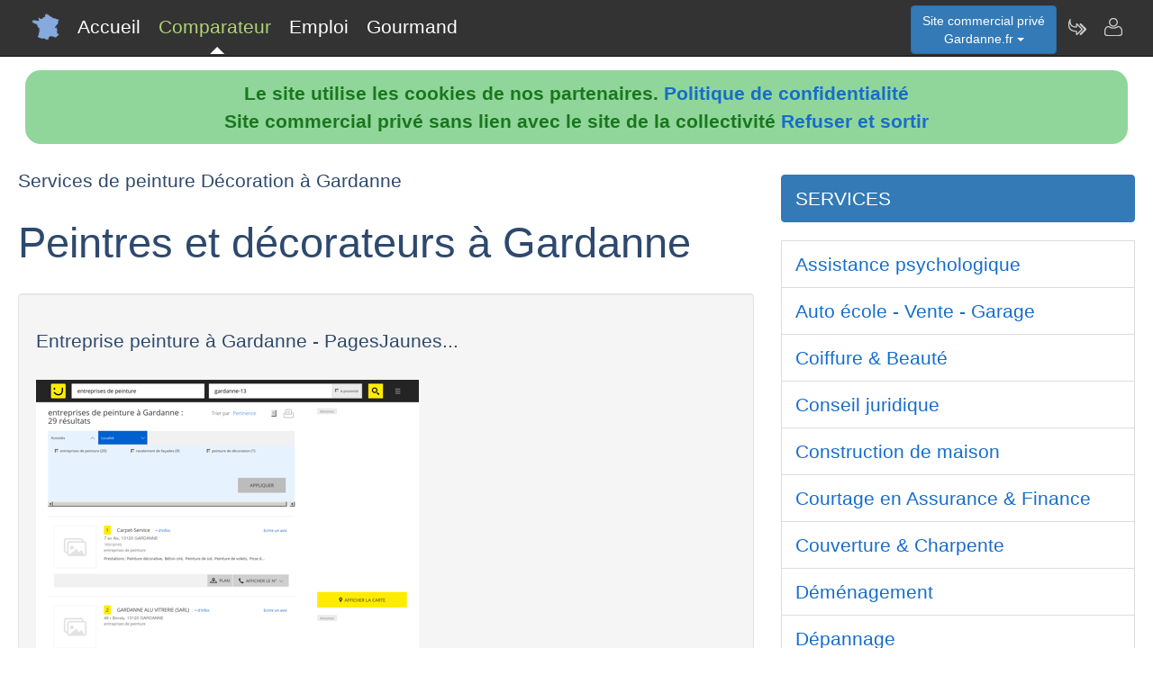

--- FILE ---
content_type: text/html; charset=utf-8
request_url: https://www.gardanne.fr/nav-comparer-peinture-gardanne
body_size: 4763
content:
<!DOCTYPE html>
<html lang="fr"><head>
<meta charset="UTF-8">
<meta http-equiv="X-UA-Compatible" content="IE=edge">
<title>Comparateur de services de peinture D&eacute;coration de Gardanne</title>
<meta name="Description" content="Comparez les services de peinture D&eacute;coration des peintres et d&eacute;corateurs à Gardanne" lang="fr">
<meta name="keywords" content="comparateur,services,peinture,gardanne,bouches-du-rhône">
<meta name="viewport" content="width=device-width, initial-scale=1">
<meta name="robots" content="index, follow">
<meta name="author" content="Gardanne.fr Daniel Simon Author">
<link rel="apple-touch-icon" href="/assets/img/apple-touch-icon.png">
<link rel="shortcut icon" href="/assets/img/france.ico">
<link rel="stylesheet" href="/assets/css/bootstrap.css">
<link rel="stylesheet" href="/assets/css/styles_barre.css">
<link rel="stylesheet" href="/assets/css/styles_3col.css">
<link rel="stylesheet" href="assets/css/styles_kickoff.css">
<link rel="stylesheet" href="assets/css/video_assets.css">
<link rel="stylesheet" href="/assets/css/cookie.css">
<script src="https://code.jquery.com/jquery-3.5.1.min.js"></script><!--[if lt IE 9]>
<script src="/assets/js/html5.js"></script>
<script src="/assets/js/respond.min.js"></script>
<![endif]-->
</head>
<body>
<nav class="navbar navbar-fixed-top navbar-inverse">
<div class="navbar__inner">
<div class="navbar__logo">
<span class="hidden">gardanne.fr</span>
</div>
<ul class="primary-nav"><li><a href="/">Accueil</a></li><li><a class="navbar__current" aria-current="page" href="/nav-comparer">Comparateur</a></li><li><a href="/index.php#emploi">Emploi</a></li><li><a href="/nav-aop">Gourmand</a></li></ul><ul class="management-nav">
<li>		
<div class="dropdown">
<button class="btn btn-primary dropdown-toggle" id="menu1" type="button" data-toggle="dropdown">Site commercial priv&eacute;<br />Gardanne.fr
<span class="caret"></span></button>
<ul class="dropdown-menu" role="menu" aria-labelledby="menu1"><li role="presentation"><a role="menuitem" tabindex="-1" href="nav-carburants">Prix des carburants</a></li><li role="presentation"><a role="menuitem" tabindex="-1" href="nav-agenda">Agenda touristique</a></li><li role="presentation"><a role="menuitem" tabindex="-1" href="nav-annuaire">Annuaire touristique</a></li><li role="presentation"><a role="menuitem" tabindex="-1" href="nav-itineraire">Itin&eacute;raires touristiques</a></li>	
<li role="presentation"><a role="menuitem" tabindex="-1" href="nav-geo">Cartes et cam&eacute;ras</a></li>
<li role="presentation"><a role="menuitem" tabindex="-1" href="nav-newsactus">Actualit&eacute;s</a></li>
<li role="presentation"><a role="menuitem" tabindex="-1" href="nav-meteo">Vigilance M&eacute;t&eacute;o</a></li>
<li role="presentation"><a role="menuitem" tabindex="-1" href="index.php#emploi">Offres d'emploi</a></li><li role="presentation"><a role="menuitem" tabindex="-1" href="index.php#scolaire">Administrations-Ecoles</a></li><li role="presentation"><a role="menuitem" tabindex="-1" href="index.php#commercial">Trouver des clients</a></li></ul>
</div></li>
<li><a class="management-nav__feeds" href="/nav-newsletter" aria-label="Newsletter Gardanne.fr"><span class="navbar-icon navbar-icon--feeds" aria-hidden="true"></span></a></li>
<li><a class="management-nav__manage-user" href="/nav-contact" aria-label="Contacter gardanne.fr"><span class="navbar-icon navbar-icon--manage-user" aria-hidden="true"></span></a></li>
</ul>
</div>
</nav>
    <ul class="secondary-nav">
		  <li><a href="/">
			  <span class="navbar-icon navbar-icon--feeds" aria-hidden="true" role="presentation"></span>Accueil<span class="hidden">Page d'accueil de Gardanne.fr</span>
		  </a></li>
      <li><a class="secondary-nav__current" aria-current="page" href="">
          <span class="navbar-icon navbar-icon--feeds" aria-hidden="true" role="presentation"></span>Comparateur<span class="hidden">Comparer les professionnels de Gardanne</span>
	  </a></li>
      <li><a href="/index.php#emploi">
          <span class="navbar-icon navbar-icon--feeds" aria-hidden="true" role="presentation"></span>Emploi<span class="hidden">Emplois à Gardanne</span>
	  </a></li>
      <li><a href="/nav-aop">
          <span class="navbar-icon navbar-icon--feeds" aria-hidden="true" role="presentation"></span>Gourmand<span class="hidden">Aoc Aop Igp dans la r&eacute;gion de Gardanne</span>
	  </a></li>
      <li>
        <a href="/nav-contact"><span class="navbar-icon navbar-icon--feeds" aria-hidden="true" role="presentation"></span>Contact</a>
      </li>
    </ul><script src="assets/js/cookies.js"></script><div class="row"><div class="col-sm-8"><h4>Services de peinture D&eacute;coration à Gardanne</h4><h1>Peintres et d&eacute;corateurs à Gardanne</h1><div class="well"><h4>Entreprise peinture à Gardanne - PagesJaunes...</h4>
							<figure class="margin-b-2">
								<img class="img-responsive" src="https://media.blogit.fr/output_mass_medium/tmb2016_10_17-18_41_41.38004.120.aednKYLia.png" alt="Entreprise peinture à Gardanne - PagesJaunes...">
								<figcaption class="margin-t-h">Entreprise peinture à Gardanne (13) : trouver les numéros de téléphone et adresses des professionnels de votre département ou de votre ville dans l'annuaire ...<br><a href="http://www.pagesjaunes.fr/annuaire/gardanne-13/entreprises-de-peinture" target="_blank" rel="nofollow" style="word-break: break-all;">http://www.pagesjaunes.fr/annuaire/gardanne-13/entreprises-de-peinture</a>
								</figcaption>
							</figure></div>
							<div class="well"><h4>Peintre Gardanne 13120</h4>
							<figure class="margin-b-2">
								<img class="img-responsive" src="https://media.blogit.fr/output_mass_medium/tmb2016_10_17-18_41_42.38004.120.dGVWqfemi.png" alt="Peintre Gardanne 13120">
								<figcaption class="margin-t-h">Trouvez un peintre Quali-artisans.fr sur Gardanne 13120 au 01 83 77 05 07. Les peintres sur Gardanne 13120 et entreprises en peinture Quali-artisans.fr proposent ...<br><a href="http://peintre.quali-artisans.fr/ville/gardanne-13120.html" target="_blank" rel="nofollow" style="word-break: break-all;">http://peintre.quali-artisans.fr/ville/gardanne-13120.html</a>
								</figcaption>
							</figure></div>
							<div class="well"><h4>S . B . Peinture Gardanne (adresse) -...</h4>
							<figure class="margin-b-2">
								<img class="img-responsive" src="https://media.blogit.fr/output_mass_medium/tmb2016_10_17-18_41_43.38004.120.hRqNSvXhE.png" alt="S . B . Peinture Gardanne (adresse) -...">
								<figcaption class="margin-t-h">S . B . Peinture Gardanne Entreprises de peinture : adresse, photos, retrouvez les coordonnées et informations sur le professionnel<br><a href="http://www.pagesjaunes.fr/pros/55734844" target="_blank" rel="nofollow" style="word-break: break-all;">http://www.pagesjaunes.fr/pros/55734844</a>
								</figcaption>
							</figure></div>
							<div class="well"><h4>Peinture à Gardanne | Les-horaires.fr</h4>
							<figure class="margin-b-2">
								<img class="img-responsive" src="https://media.blogit.fr/output_mass_medium/tmb2016_10_17-18_41_43.38004.120.SKOTwinrQ.png" alt="Peinture à Gardanne | Les-horaires.fr">
								<figcaption class="margin-t-h">Horaires d'ouverture de 0 Peinture à Gardanne (13120), Bouches du Rhône, France<br><a href="http://www.les-horaires.fr/13120/Gardanne/Loisirs/Peinture" target="_blank" rel="nofollow" style="word-break: break-all;">http://www.les-horaires.fr/13120/Gardanne/Loisirs/Peinture</a>
								</figcaption>
							</figure></div>
							<div class="well"><h4>Peintre Gardanne - 5 devis Peintre Gardanne...</h4>
							<figure class="margin-b-2">
								<img class="img-responsive" src="https://media.blogit.fr/output_mass_medium/tmb2016_10_17-18_41_42.38004.120.pInXIAAwR.png" alt="Peintre Gardanne - 5 devis Peintre Gardanne...">
								<figcaption class="margin-t-h">Trouver un Peintre Gardanne. Demandez un devis Peinture Gardanne 13120 (ex : peinture acrylique, sous-couche de préparation). Obtenez la liste des peintres, pour...<br><a href="http://www.quotatis.fr/peintre--gardanne-13120.php" target="_blank" rel="nofollow" style="word-break: break-all;">http://www.quotatis.fr/peintre--gardanne-13120.php</a>
								</figcaption>
							</figure></div>
							<div class="well"><h4>SARL Barre Peinture - Peintre - Gardanne,...</h4>
							<figure class="margin-b-2">
								<img class="img-responsive" src="https://media.blogit.fr/output_mass_medium/tmb2016_10_17-18_41_43.38004.120.tYnGvYnAP.png" alt="SARL Barre Peinture - Peintre - Gardanne,...">
								<figcaption class="margin-t-h">SARL Barre Peinture à Gardanne, avis rédigés par de vraies personnes. Yelp permet un moyen facile et amusant pour trouver, recommander et discuter des endroits ...<br><a href="http://www.yelp.fr/biz/sarl-barre-peinture-gardanne" target="_blank" rel="nofollow" style="word-break: break-all;">http://www.yelp.fr/biz/sarl-barre-peinture-gardanne</a>
								</figcaption>
							</figure></div>
							<div class="well"><h4>SOCIETE DISTRIBUTION GARDANNE...</h4>
							<figure class="margin-b-2">
								<img class="img-responsive" src="https://media.blogit.fr/output_mass_medium/tmb2016_10_17-18_41_43.38004.120.EUgnSdDDO.png" alt="SOCIETE DISTRIBUTION GARDANNE...">
								<figcaption class="margin-t-h">SOCIETE DISTRIBUTION GARDANNE PEINTURE à GARDANNE (13120) RCS, SIREN, SIRET, bilans, statuts, chiffre d'affaires, dirigeants, cartographie, alertes, annonces ...<br><a href="http://www.societe.com/societe/societe-distribution-gardanne-peinture-340507573.html" target="_blank" rel="nofollow" style="word-break: break-all;">http://www.societe.com/societe/societe-distribution-gardanne-peinture-340507573.html</a>
								</figcaption>
							</figure></div>
							<div class="well"><h4>Peintre en batiment, entreprise de peinture à...</h4>
							<figure class="margin-b-2">
								<img class="img-responsive" src="https://media.blogit.fr/output_mass_medium/tmb2016_10_17-18_41_43.38004.120.JWNDWZKdZ.png" alt="Peintre en batiment, entreprise de peinture à...">
								<figcaption class="margin-t-h">Entreprise de peinture, de revêtements à Gardanne (13120), le 118000 vous fournit adresse, horaires d'ouverture et numéros de téléphone pour entreprise de ...<br><a href="http://www.118000.fr/v_gardanne_13/c_entreprise-de-peinture-de-revetements" target="_blank" rel="nofollow" style="word-break: break-all;">http://www.118000.fr/v_gardanne_13/c_entreprise-de-peinture-de-revetements</a>
								</figcaption>
							</figure></div>
							<div class="well"><h4>Peintre en batiment, entreprise de peinture à...</h4>
							<figure class="margin-b-2">
								<img class="img-responsive" src="https://media.blogit.fr/output_mass_medium/tmb2016_10_17-18_42_04.38004.120.kREIHWEJc.png" alt="Peintre en batiment, entreprise de peinture à...">
								<figcaption class="margin-t-h">Entreprise de peinture, de revêtements à Gardanne (13120), le 118000 vous fournit adresse, horaires d'ouverture et numéros de téléphone pour entreprise de ...<br><a href="http://www.118000.fr/v_gardanne_13/c_entreprise-de-peinture-de-revetements" target="_blank" rel="nofollow" style="word-break: break-all;">http://www.118000.fr/v_gardanne_13/c_entreprise-de-peinture-de-revetements</a>
								</figcaption>
							</figure></div>
							</div><div class="col-sm-4">
<p></p>
<div class="list-group margin-b-3">
<a href="/nav-comparer" class="active list-group-item">SERVICES</a>
</div><a href="/nav-comparer-psychologue-gardanne" class="list-group-item">Assistance psychologique</a><a href="/nav-comparer-auto-gardanne" class="list-group-item">Auto &eacute;cole - Vente - Garage</a><a href="/nav-comparer-coiffure-gardanne" class="list-group-item">Coiffure & Beaut&eacute;</a><a href="/nav-comparer-avocat-gardanne" class="list-group-item">Conseil juridique</a><a href="/nav-comparer-maison-gardanne" class="list-group-item">Construction de maison</a><a href="/nav-comparer-assurance-gardanne" class="list-group-item">Courtage en Assurance & Finance</a><a href="/nav-comparer-couverture-gardanne" class="list-group-item">Couverture & Charpente</a><a href="/nav-comparer-demenagement-gardanne" class="list-group-item">D&eacute;m&eacute;nagement</a><a href="/nav-comparer-depannage-gardanne" class="list-group-item">D&eacute;pannage</a><a href="/nav-comparer-chauffage-gardanne" class="list-group-item">D&eacute;pannage de chauffage</a><a href="/nav-comparer-electricien-gardanne" class="list-group-item">Installation  &eacute;lectrique</a><a href="/nav-comparer-hotel-gardanne" class="list-group-item">Hotellerie & Maison d'h&ocirc;tes</a><a href="/nav-comparer-chauffagiste-gardanne" class="list-group-item">Installation de chauffage</a><a href="/nav-comparer-investir-gardanne" class="list-group-item">Investissement  </a><a href="/nav-comparer-immobilier-gardanne" class="list-group-item">Location-Vente immobili&egrave;re</a><a href="/nav-comparer-maconnerie-gardanne" class="list-group-item">Ma&ccedil;onnerie & Gros-oeuvre</a><a href="/nav-comparer-menuiserie-gardanne" class="list-group-item">Menuiserie - Plaquiste</a><a href="/nav-comparer-ostheopathe-gardanne" class="list-group-item">Osth&eacute;opathie - kin&eacute;sith&eacute;rapeuthie</a><a href="/nav-comparer-pharmacie-gardanne" class="list-group-item">Para-pharmacie Officines</a><a href="/nav-comparer-peinture-gardanne" class="active list-group-item">Peinture D&eacute;coration</a><a href="/nav-comparer-location-gardanne" class="list-group-item">Annonces immobili&egrave;res</a><a href="/nav-comparer-plombier-gardanne" class="list-group-item">Plomberie</a><a href="/nav-comparer-renovation-gardanne" class="list-group-item">R&eacute;novation habit&acirc;t</a><a href="/nav-comparer-garage-gardanne" class="list-group-item">Garage & D&eacute;pannage</a><a href="/nav-comparer-restaurant-gardanne" class="list-group-item">Restauration</a><a href="/nav-comparer-serrurier-gardanne" class="list-group-item">Serrurerie</a><a href="/nav-comparer-vitrier-gardanne" class="list-group-item">Vitrerie pvc</a><a href="/nav-comparer-plomberie-gardanne" class="list-group-item">Zinguerie</a></div></div>
<div class="row">
<div class="col-sm-6"><div class="well">
<h3>Professionnels de Gardanne</h3>
<ul><li><b>Nouveau !</b> <a href="index.php#hebergement">H&eacute;bergements &agrave; Gardanne</a></li><li><a href="/nav-comparer">Comparateur de services de professionnels &agrave; Gardanne</a></li><li><a href="/nav-services">Annuaire de sites de professionnels &agrave; Gardanne</a></li><li><a href="index.php#emploi">Offres d'emploi &agrave; Gardanne</a></li></ul><h3>D&eacute;couvrir Gardanne</h3>
<ul><li><b>Nouveau !</b> <a href="/nav-carburants">Prix et disponibilit&eacute; des carburants</a></li><li><a href="/nav-agenda">Agenda des activit&eacute;s touristiques</a></li><li><a href="/nav-annuaire">Annuaire des visites et activit&eacute;s touristiques</a></li><li><a href="/nav-itineraire">Parcours et itin&eacute;raires touristiques</a></li><li><a href="/nav-geo">Vues du ciel, cam&eacute;ras dans les rues, cartes routi&egrave;res</a></li>
<li><a href="/nav-aop">Aoc, Aop, Igp &agrave; Gardanne et autour</a></li>
<li><a href="/nav-newsactus">Ce mois-ci, actualit&eacute;s r&eacute;centes de Gardanne</a></li><li><del><a href="/index.php#covoiturage">Co-voiturage au d&eacute;part de Gardanne</a></del></li><li><a href="/index.php#scolaire">Administrations et etablissements scolaires autour de Gardanne</a></li><li><a href="/nav-meteo">Vigilance m&eacute;t&eacute;o de Gardanne</a></li>
<li><a href="/nav-extensions">Gardanne &agrave; l'international sur le web</a></li>
<li><a href="/nav-newsletter">Abonnement &agrave; la newsletter Dataxy <i>"Gardanne.fr"</i></a></li>
</ul>
<p><span class="glyphicon glyphicon-user"></span> 
Daniel Simon 
<span class="glyphicon glyphicon-envelope"></span> 
<a href="/nav-contact">Contacter</a><br /><span class="glyphicon glyphicon-time"></span> mercredi 21 janvier 2026
</p><p>
<a href="nav-creer_mes_services" class="btn btn-primary" style="color:white;">Demander un devis</a> 
<a href="nav-contact" class="btn btn-primary" style="color:white;">Signaler une erreur</a> 
<a href="http://www.dataxy.fr" class="btn btn-primary" style="color:white;">Rejoindre le r&eacute;seau LaFrance</a> 
</p>
<p>Edition - H&eacute;bergement <a href="http://www.dataxy.fr">Dataxy</a> 
<span class="glyphicon glyphicon-earphone"></span> 05.62.00.17.79 
<br /><a href="nav-cookies">Politique de confidentialit&eacute;</a></p><p>Gardanne.fr 2026</p></div></div>
<div class="col-sm-6 "><div class="well">
<h3>G&eacute;o-R&eacute;f&eacute;rencement du mot-cl&eacute; "Gardanne" associ&eacute; &agrave; :</h3>
<ul>
<li>votre m&eacute;tier, produits, identit&eacute; ou actualit&eacute;</li>
<li>votre site, blog ou r&eacute;seaux sociaux</li>
</ul>
<h3>Publicit&eacute; sur le site www.gardanne.fr</h3>
<ul>
<li>en page d'accueil ou th&eacute;matique</li>
<li>dans le comparateur</li>
<li>dans le contenu de la newsletter</li>
</ul>
<h3>Communication num&eacute;rique @ / https Gardanne</h3>
<ul>
<li>adresses email sous la forme <b>activit&eacute;</b>@gardanne.fr</li>
<li>boites aux lettres s&eacute;curis&eacute;es avec anti-virus & anti-spam</li>
<li>adresses internet certifi&eacute;es sous la forme <b>https</b>://activit&eacute;.gardanne.fr</li>
</ul>					
<img src="/images/qrcode/gardanne.fr_sav@gardanne.fr.png" alt="qrcode gardanne"></div></div></div><div class="row"><div class="col-sm-12"><h3>Autres zones g&eacute;ographiques</h3><a href="https://www.Chateauneuf.fr" rel="nofollow" title="Autres activit&eacute;s sur le site Chateauneuf.fr" class="btn btn-primary" style="color:white;">Professionnels à Chateauneuf</a> <a href="https://www.Chateaurenard.fr" rel="nofollow" title="Autres activit&eacute;s sur le site Chateaurenard.fr" class="btn btn-primary" style="color:white;">Professionnels à Chateaurenard</a> <a href="https://www.Draguignan.fr" rel="nofollow" title="Autres activit&eacute;s sur le site Draguignan.fr" class="btn btn-primary" style="color:white;">Professionnels à Draguignan</a> <a href="https://www.Lacrau.fr" rel="nofollow" title="Autres activit&eacute;s sur le site Lacrau.fr" class="btn btn-primary" style="color:white;">Professionnels à Lacrau</a> <a href="https://www.Laseyne.fr" rel="nofollow" title="Autres activit&eacute;s sur le site Laseyne.fr" class="btn btn-primary" style="color:white;">Professionnels à La Seyne</a> <a href="https://www.Lavalette.fr" rel="nofollow" title="Autres activit&eacute;s sur le site Lavalette.fr" class="btn btn-primary" style="color:white;">Professionnels à Lavalette</a> <a href="https://www.Lepontet.fr" rel="nofollow" title="Autres activit&eacute;s sur le site Lepontet.fr" class="btn btn-primary" style="color:white;">Professionnels au Pontet</a> <a href="https://www.Lepradet.fr" rel="nofollow" title="Autres activit&eacute;s sur le site Lepradet.fr" class="btn btn-primary" style="color:white;">Professionnels au Pradet</a> <a href="https://www.Pernes.fr" rel="nofollow" title="Autres activit&eacute;s sur le site Pernes.fr" class="btn btn-primary" style="color:white;">Professionnels à Pernes</a> <a href="https://www.Pertuis.fr" rel="nofollow" title="Autres activit&eacute;s sur le site Pertuis.fr" class="btn btn-primary" style="color:white;">Professionnels à Pertuis</a> <a href="https://www.Rognac.fr" rel="nofollow" title="Autres activit&eacute;s sur le site Rognac.fr" class="btn btn-primary" style="color:white;">Professionnels à Rognac</a> <a href="https://www.Roquebrune.fr" rel="nofollow" title="Autres activit&eacute;s sur le site Roquebrune.fr" class="btn btn-primary" style="color:white;">Professionnels à Roquebrune</a> <a href="https://www.Septemes-les-vallons.fr" rel="nofollow" title="Autres activit&eacute;s sur le site Septemes les vallons.fr" class="btn btn-primary" style="color:white;">Professionnels à Septemes-Les-Vallons</a> <a href="https://www.Saint-laurent.fr" rel="nofollow" title="Autres activit&eacute;s sur le site Saint laurent.fr" class="btn btn-primary" style="color:white;">Professionnels à Saint-Laurent</a> <a href="https://www.Saint-raphael.fr" rel="nofollow" title="Autres activit&eacute;s sur le site Saint raphael.fr" class="btn btn-primary" style="color:white;">Professionnels à Saint-Raphael</a> <a href="https://www.Saint-remy.fr" rel="nofollow" title="Autres activit&eacute;s sur le site Saint remy.fr" class="btn btn-primary" style="color:white;">Professionnels à Saint-Remy</a> <a href="https://www.Marseillais.fr" rel="nofollow" title="Autres activit&eacute;s sur le site Marseillais.fr" class="btn btn-primary" style="color:white;">Bien vivre à Marseille</a> <a href="https://www.Nicois.fr" rel="nofollow" title="Autres activit&eacute;s sur le site Nicois.fr" class="btn btn-primary" style="color:white;">Etre Niçois au 21e siècle</a> <a href="https://www.Toulonnais.fr" rel="nofollow" title="Autres activit&eacute;s sur le site Toulonnais.fr" class="btn btn-primary" style="color:white;">Bien vivre à Toulon</a> </div></div>
<footer class="margin-tb-9">
<div class="row">
<div class="col-lg-12">
<br /><br /><b>www.gardanne.fr est un site commercial priv&eacute; sans lien avec le site de la mairie de Gardanne
</b>
</div>
</div>
</footer>
<script>
function bascule(elem)
   {
   etat=document.getElementById(elem).style.display;
   if(etat=="none"){
   document.getElementById(elem).style.display="block";
   }
   else{
   document.getElementById(elem).style.display="none";
   }
   }
</script>
<script src="assets/js/bootstrap3.4.1.js"></script>
<script src="assets/js/prism.js"></script><script>
$('.thumbnail').on('click', function () {
var url = $(this).attr('data-video-id');
var debut = 0;
player.cueVideoById(url,debut);
player.playVideo();
player.setVolume(80); 
});</script><script>
$('.tooltip2').on('click', function () {
var url = $(this).attr('data-video-id');
var debut = 0;
player.cueVideoById(url,debut);
player.playVideo();
player.setVolume(80); 
});</script>
</body></html>